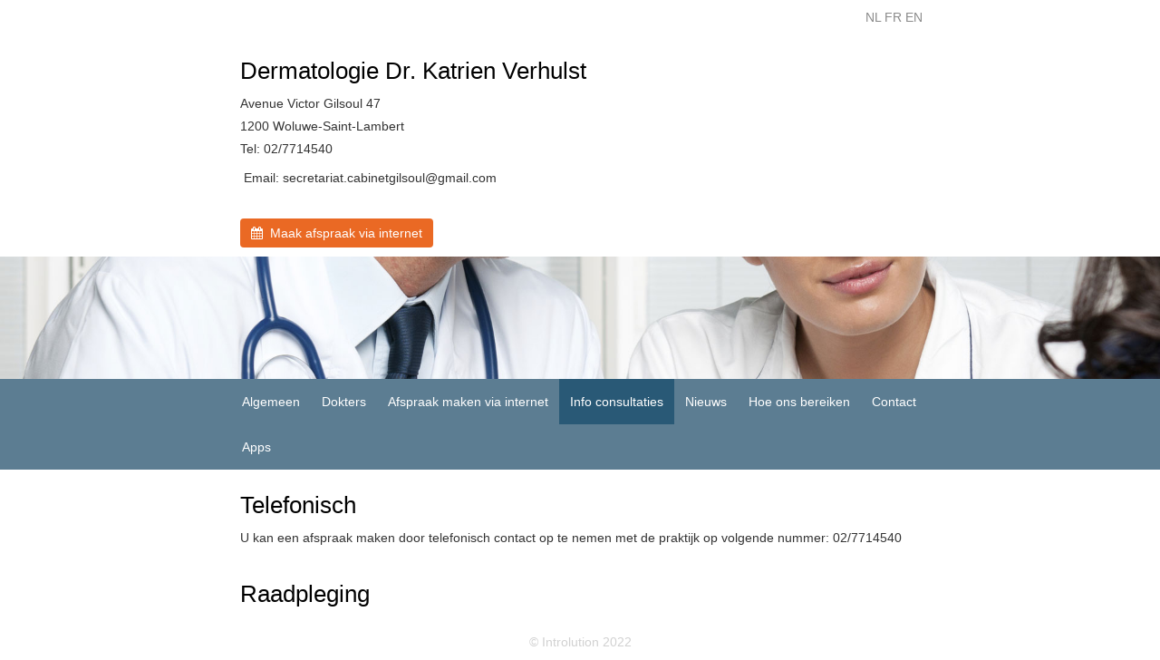

--- FILE ---
content_type: text/html
request_url: https://www.dermatoverhulst.be/nl/info-consultaties/
body_size: 2063
content:
<!DOCTYPE html>

<html lang="en" xmlns="http://www.w3.org/1999/xhtml">
<head>
    <meta charset="utf-8" />
    <meta http-equiv="X-UA-Compatible" content="IE=edge" />
    <meta name="viewport" content="width=device-width, initial-scale=1" />

    <meta name="description" content="Dermatologie Dr. Katrien Verhulst Woluwe-Saint-Lambert" /><meta name="keywords" content="Dermatologie, Dr. Katrien Verhulst, Woluwe-Saint-Lambert, Dokter Katrien Verhulst, Dokter  Puva" />

    <link rel="stylesheet" href="https://maxcdn.bootstrapcdn.com/bootstrap/3.3.7/css/bootstrap.min.css" integrity="sha384-BVYiiSIFeK1dGmJRAkycuHAHRg32OmUcww7on3RYdg4Va+PmSTsz/K68vbdEjh4u" crossorigin="anonymous" />
    <link rel="stylesheet" href="https://maxcdn.bootstrapcdn.com/font-awesome/4.4.0/css/font-awesome.min.css" />
    <link rel="stylesheet" href="https://www.dermatoverhulst.be/css/style.css" />

    <title>dermatoverhulst.be - Info consultaties</title>

    <script>
  if (window.location.protocol != 'https:') {
    location.href = location.href.replace('http://', 'https://');
  } 
</script>
    
</head>
<body onload="loadDelay(1);">
    <span id='delay'></span><div class="container" style="border: 0px;">
    <div class="row" style="padding: 7px">
        <div class="col-xs-12">
            <div class="language" style="float: right;">
                <a href='https://www.dermatoverhulst.be/nl/info-consultaties/' class=language>NL</a> <a href='https://www.dermatoverhulst.be/fr/info-consultations/' class=language>FR</a> <a href='https://www.dermatoverhulst.be/en/info-consultations/' class=language>EN</a> 
            </div>
        </div>
    </div>
</div><div id="header"><div id="containerfluid16" name="containerfluid16" class="container-fluid " style="">
    <div id="container16" class="container " style="">
    <div id='row16' class='row row-grid ' style='padding: 25px 10px 10px 10px;'>    <div class='col-xs-12'>        <h1>Dermatologie Dr. Katrien Verhulst</h1><p>Avenue Victor Gilsoul 47<br>1200 Woluwe-Saint-Lambert<br>Tel: 02/7714540</p><p>&nbsp;Email: secretariat.cabinetgilsoul@gmail.com</p><br /><a href="https://www.dermatoverhulst.be/nl/afspraak-maken-via-internet/" target="" class="btn btn-default button5" id="row_16_button1" style=""><i class="fa fa-calendar aria-hidden="true"></i>&nbsp;&nbsp;Maak afspraak via internet</a>    </div></div>
</div>

</div>
<div id="containerfluid15" name="containerfluid15" class="container-fluid containerfluid15" style="">
    <div id="container15" class="container " style="">
    <div id='row15' class='row row-grid ' style='padding: 25px 10px 10px 10px;'>    <div class='col-xs-12'>        <br><br><br><br>    </div></div>
</div>

</div>
</div>
<div id="menu"><div id="containermenufluid" name="containermenufluid" class="container-fluid " style="background-color: #5c7d92;">
    <div id="containermenu" class="container " style="background-color: #5c7d92;">
    <nav class="navbar navbar-default">
    <div class="navbar-header">
        <button type="button" class="navbar-toggle collapsed" data-toggle="collapse" data-target="#navbar" aria-expanded="false" aria-controls="navbar">
            <span class="sr-only">Toggle navigation</span>
            <span class="icon-bar"></span>
            <span class="icon-bar"></span>
            <span class="icon-bar"></span>
        </button>
    </div>
    <div id="navbar" class="navbar-collapse collapse">
        <ul class="nav navbar-nav">
            <li><a href='https://www.dermatoverhulst.be/nl/algemeen/'>Algemeen</a></li>
<li><a href='https://www.dermatoverhulst.be/nl/dokters/'>Dokters</a></li>
<li><a href='https://www.dermatoverhulst.be/nl/afspraak-maken-via-internet/'>Afspraak maken via internet</a></li>
<li class="active"><a href='https://www.dermatoverhulst.be/nl/info-consultaties/'>Info consultaties</a></li>
<li><a href='https://www.dermatoverhulst.be/nl/nieuws/'>Nieuws</a></li>
<li><a href='https://www.dermatoverhulst.be/nl/hoe-ons-bereiken/'>Hoe ons bereiken</a></li>
<li><a href='https://www.dermatoverhulst.be/nl/contact/'>Contact</a></li>
<li><a href='https://www.dermatoverhulst.be/nl/apps/'>Apps</a></li>

        </ul>
    </div>
</nav>
</div>

</div></div>
<div id="content"><div id="containerfluid5" name="containerfluid5" class="container-fluid " style="">
    <div id="container5" class="container " style="">
    <div id='row5' class='row row-grid ' style='padding: 25px 10px 10px 10px;'>    <div class='col-xs-12'>        <h1>Telefonisch</h1>U kan een afspraak maken door telefonisch contact op te nemen met de praktijk op volgende nummer: 02/7714540<br>    </div></div>
</div>

</div>
<div id="containerfluid6" name="containerfluid6" class="container-fluid " style="">
    <div id="container6" class="container " style="">
    <div id='row6' class='row row-grid ' style='padding: 25px 10px 10px 10px;'>    <div class='col-xs-12'>        <h1>Raadpleging</h1>    </div></div>
</div>

</div>
</div><div class="container" style="border: 0px;">
    <div class="row" style="padding: 7px">
        <div class="col-xs-12 text-center">
            <div style="width: 150px; margin: 0 auto;">
                <a href="https://www.introlution.be" target="_blank" class="comment">&#169; Introlution 2022</a>
            </div>
        </div>
    </div>
</div>

    

    <script src="https://code.jquery.com/jquery-1.12.1.min.js" integrity="sha256-I1nTg78tSrZev3kjvfdM5A5Ak/blglGzlaZANLPDl3I=" crossorigin="anonymous"></script>
    <script src="https://maxcdn.bootstrapcdn.com/bootstrap/3.3.7/js/bootstrap.min.js" integrity="sha384-Tc5IQib027qvyjSMfHjOMaLkfuWVxZxUPnCJA7l2mCWNIpG9mGCD8wGNIcPD7Txa" crossorigin="anonymous"></script>
    <script src="https://www.dermatoverhulst.be/js/script.js"></script>

    
</body>
</html>

--- FILE ---
content_type: text/css
request_url: https://www.dermatoverhulst.be/css/style.css
body_size: 2709
content:
    body {        padding-top: 0px;        padding-bottom: 0px;        line-height: 25px;        background-color: #ffffff;    }    * {        margin: 0;    }    html, body {        height: 100%;    }    .container {        max-width: 800px;        padding: 0px;        border-width: 0px;        border-style: solid;        border-color: ;    }    .container-fluid {        padding: 0px;    }    .row {        /*padding: 20px 10px 20px 10px;*/        /*padding: 20px 10px 10px 10px;*/        /*padding: 5px 10px 5px 10px;*/        /*padding: 10px 10px 0px 10px;*/        padding: 20px 10px 10px 10px;        vertical-align: middle;        margin: 0px;        /*border: 1px solid green;*/    }    .navbar-default {        background-color: #5c7d92;        border: 0px;        /*font-size: 12px;*/        border-radius: 0px;    }        .navbar-default .navbar-nav > li > a {            color: #ffffff;            /* uitlijnen met knop "maak afspraak via internet" */            padding-left: 12px;            padding-right: 12px;        }                    .navbar-default .navbar-nav > li > a:hover, .navbar-default .navbar-nav > li > a:focus {                color: #ffffff;                background-color: #295976;            }            /* test voor active state: ok */            .navbar-default .navbar-nav > .active > a, .navbar-default .navbar-nav > .active > a:focus, .navbar-default .navbar-nav > .active > a:hover {                color: #ffffff;                background-color: #295976;            }        .navbar-default .navbar-nav > li > .dropdown-menu {            background-color: #5c7d92;        }            .navbar-default .navbar-nav > li > .dropdown-menu > li > a {                color: #ffffff;                /*font-size: 12px;*/                /* zelfde marge als gewoon menu-item */                padding-left: 12px;                padding-right: 12px;            }                .navbar-default .navbar-nav > li > .dropdown-menu > li > a:hover,                .navbar-default .navbar-nav > li > .dropdown-menu > li > a:focus {                    color: #ffffff;                    background-color: #295976;                }                /* test voor active state: ok */                .dropdown-menu > .active > a, .dropdown-menu > .active > a:focus, .dropdown-menu > .active > a:hover {                    color: #ffffff;                    background-color: #295976;                }                                                .navbar-default .navbar-nav > .open > a, .navbar-default .navbar-nav > .open > a:hover, .navbar-default .navbar-nav > .open > a:focus {            color: #ffffff;            background-color: #5c7d92;        }        .navbar-default .navbar-toggle {            border-color: transparent;        }            .navbar-default .navbar-toggle:hover, .navbar-default .navbar-toggle:focus {                background-color: transparent;            }            .navbar-default .navbar-toggle .icon-bar {                background-color: #ffffff;            }        .navbar-default .navbar-collapse,        .navbar-default .navbar-form {            border-color: transparent;        }    /*.navbar-default .navbar-link {                    color: fuchsia;                }*/    /*.navbar-default .navbar-link:hover {                        color: fuchsia;                    }*/    @media (max-width: 767px) {        .navbar-default .navbar-nav .open .dropdown-menu > li > a {            color: #ffffff; /* kleur tekst submenu */        }            .navbar-default .navbar-nav .open .dropdown-menu > li > a:hover, .navbar-default .navbar-nav .open .dropdown-menu > li > a:focus {                color: #ffffff; /* kleur tekst submenu hover */                background-color: #295976;            }                        /* test voor active state: ok */            .navbar-default .navbar-nav .open .dropdown-menu > .active > a, .navbar-default .navbar-nav .open .dropdown-menu > .active > a:hover, .navbar-default .navbar-nav .open .dropdown-menu > .active > a:focus {                color: #ffffff;                background-color: #295976;            }            /*.dropdown-menu > .active > a, .dropdown-menu > .active > a:focus, .dropdown-menu > .active > a:hover {                color: #ffffff;                background-color: #295976;            }*/        /* collapsed menu uitlijnen met knop "maak afspraak via internet" */        .navbar-collapse {            /*margin: 0px;*/            padding: 10px 0px 10px 30px;            /*width: 100%;*/        }        .dropdown-menu {            /*font-size: 12px;*/            border-radius: 0px;        }    }    a.language, a.language:link, a.language:visited, a.language:active {        color: #8a8a8a;    }        a.language:hover {            color: #636363;            cursor: pointer;        }    a.comment, a.comment:link, a.comment:visited, a.comment:active {        color: #d1d1d1;    }        a.comment:hover {            color: #b3b3b3;            cursor: pointer;        }    /*.language {            }                .language a:link, a:visited, a:active {                    color: #8a8a8a;                }                .language a:hover {                    color: #636363;                }*/    /* links standaard blauwe kleur */    a, a:link, a:visited, a:active {        color: #0000ee;    }        a:hover {            color: #0000ee;            cursor: pointer;        }    /* navbar centreren */    .navbar .navbar-nav {        display: inline-block;        float: none;        vertical-align: top;        width: 100%;    }    .navbar .navbar-collapse {        /*text-align: center;*/        /*padding-left: 27px;*/ /*zodat menu verticaal links uitgelijnd staat met knop "maak afspraak via internet" */    }    .navbar {        /*margin: 0px;*/        margin-bottom: 0px;    }    /* navbar vertical */    /* make sidebar nav vertical */    @media (min-width: 768px) {        /*.sidebar-nav {        border: 1px solid black;        width: 200px;    }*/        .sidebar-nav .navbar .navbar-collapse {            padding: 0;            max-height: none;        }        .sidebar-nav .navbar ul {            float: none;            /*display: block;*/            padding: 25px 0px 25px 0px; /* ruimte boven en onder, zoals vorige site */        }            .sidebar-nav .navbar ul .submenu {                float: none;                /*padding: 14px 14px 14px 14px;*/                padding: 4px 15px 4px 15px;            }        .sidebar-nav .navbar li {            float: none;            /*display: block;*/        }            .sidebar-nav .navbar li a {                padding-top: 14px;                padding-bottom: 14px;                padding-left: 27px; /*zodat menu verticaal links uitgelijnd staat met knop "maak afspraak via internet" */            }    }    /* vertical */    /*.submenu {    }*/    a.submenu:link, a.submenu:visited, a.submenu:active {        color: #ffffff;    }    a.submenu:hover {        color: #ffffff;        background-color: #295976; /*test achtergrondkleur collapsed xs*/    }    .btn-default {        /*border-radius: 0px;*/    }    h1 {        margin-top: 0px;        font-family: arial;        font-size: 26px;        font-weight: normal;        font-style: normal;        color: #000000;    }    h2 {        margin-top: 0px;        font-family: arial;        font-size: 24px;        font-weight: normal;        font-style: normal;        color: #1c1c1c;    }    h3 {        margin-top: 0px;        font-family: arial;        font-size: 18px;        font-weight: normal;        font-style: normal;        color: #000000;    }    h4 {        margin-top: 0px;        font-family: arial;        font-size: 14px;        font-weight: normal;        font-style: italic;        color: #b8b8b8;    }    p {        /*font-family: ;*/        margin-top: 0px;        margin-bottom: 7px; /*nodig voor buttons */    }    big {        font-size: 20px;    }    small {        font-size: 10px;    }    .customdiv {        padding: 15px;        margin-bottom: 20px;        border: 1px solid transparent;        border-radius: 4px;    }    .customdiv-1 {        color: #8a6d3b;        background-color: #fcf8e3;        border-color: #faebcc;    }    .customdiv-2 {        color: #31708f;        background-color: #d9edf7;        border-color: #bce8f1;    }    .customdiv-3 {        color: #3c763d;        background-color: #dff0d8;        border-color: #d6e9c6;    }    .customdiv-4 {        color: #a94442;        background-color: #f2dede;        border-color: #ebccd1;    }    /*.subtitle {                color: #aaaaaa;                font-style: italic;                font-size: 30px;            }*/    img {        /*margin-top: 5px;*/        margin-bottom: 10px;        /*border: 1px solid red; zou via custom css moeten, omdat kleur instelbaar moet zijn */    }        img.imginline {            /* mail */            margin-bottom: 5px;        }    /* ruimte tussen kolommen wanneer ze in xs view boven elkaar staan*/    .row.row-grid [class*="col-"] + [class*="col-"] {        /*margin-top: 10px;*/ /*te weinig*/        margin-top: 15px;    }    @media (min-width: 1200px) {        .row.row-grid [class*="col-lg-"] + [class*="col-lg-"] {            margin-top: 0;        }    }    @media (min-width: 992px) {        .row.row-grid [class*="col-md-"] + [class*="col-md-"] {            margin-top: 0;        }    }    @media (min-width: 768px) {        .row.row-grid [class*="col-sm-"] + [class*="col-sm-"] {            margin-top: 0;        }    }    /* grids consult */    TABLE.Consult {        background-color: #efefef;        border: #999999 1px dotted;    }        TABLE.Consult TD {            border: #999999 1px dotted;            padding: 10px;            font-size: 14px;        }                    a.btn.button1:link, a.btn.button1:visited, a.btn.button1:active {        color: #000000;        background-color: #efefef;        border: none;    }        a.btn.button1:hover {            color: #000000;            background-color: #dfdfdf;        }    a.btn.button2:link, a.btn.button2:visited, a.btn.button2:active {        color: #000000;        background-color: #efefef;        border: none;    }        a.btn.button2:hover {            color: #000000;            background-color: #dfdfdf;        }    a.btn.button3:link, a.btn.button3:visited, a.btn.button3:active {        color: #000000;        background-color: #efefef;        border: none;    }        a.btn.button3:hover {            color: #000000;            background-color: #dfdfdf;        }    a.btn.button4:link, a.btn.button4:visited, a.btn.button4:active {        color: #000000;        background-color: #efefef;        border: none;    }        a.btn.button4:hover {            color: #000000;            background-color: #dfdfdf;        }    a.btn.button5:link, a.btn.button5:visited, a.btn.button5:active {        color: #ffffff;        background-color: #ea6924;        border: none;    }        a.btn.button5:hover {            color: #ffffff;            background-color: #df5c15;        }    a.link1:link, a.link1:visited, a.link1:active {        color: #0000ee;    }        a.link1:hover {            color: #0000ee;        }    a.link2:link, a.link2:visited, a.link2:active {        color: #0000ee;    }        a.link2:hover {            color: #0000ee;        }    a.link3:link, a.link3:visited, a.link3:active {        color: #0000ee;    }        a.link3:hover {            color: #0000ee;        }    a.link4:link, a.link4:visited, a.link4:active {        color: #0000ee;    }        a.link4:hover {            color: #0000ee;        }    a.link5:link, a.link5:visited, a.link5:active {        color: #0000ee;    }        a.link5:hover {            color: #0000ee;        }        .obfsct { unicode-bidi: bidi-override; direction: rtl; }.containerfluid15 {background-image: url('https://www.dermatoverhulst.be/files/bg1_xs.jpg');background-size:100% auto;background-repeat:no-repeat;} @media only screen and (max-width: 400px) {.containerfluid15 {background-image: url('https://www.dermatoverhulst.be/files/bg1_xs.jpg'); background-size:400px auto;background-repeat:no-repeat;}}@media only screen and (min-width: 768px) {.containerfluid15 {background-image: url('https://www.dermatoverhulst.be/files/bg1_sm.jpg'); background-size:100% auto;background-repeat:no-repeat;}}@media only screen and (min-width: 992px) {.containerfluid15 {background-image: url('https://www.dermatoverhulst.be/files/bg1_md.jpg'); background-size:100% auto;background-repeat:no-repeat;}}@media only screen and (min-width: 1200px) {.containerfluid15 {background-image: url('https://www.dermatoverhulst.be/files/bg1_lg.jpg'); background-size:100% auto;background-repeat:no-repeat;}}

--- FILE ---
content_type: application/javascript
request_url: https://www.dermatoverhulst.be/js/script.js
body_size: 1396
content:
function changeColor(element, bgColor, textColor) {    var e = document.getElementById(element);    e.style.backgroundColor = bgColor;    e.style.color = textColor;}function loadDelay(cultureID) {    var delay = document.getElementById('delay');    if (delay != null) {        $.ajax({            type: "GET",            url: "/delay.txt",            datatype: "json",            success: function (data) {                var msg = data;                if (msg != '') {                    resource = JSON.parse(msg);                    switch (cultureID) {                        case 1:                            msg = resource.nl;                            break;                        case 2:                            msg = resource.fr;                            break;                        case 3:                            msg = resource.en;                            break;                        case 4:                            msg = resource.nl;                            break;                        default:                            msg = resource.nl;                    }                    if (msg != '') {                        delay.innerHTML = "<div class='container'><div class='row'><div class='col-xs-12'><div id='delay' class='alert alert-warning' role='alert'>" + msg + "</div></div></div></div>";                    }                }            },            error: function () {            }        });    }}function digitalSignage() {    try {        if (window.location.href.includes('?digitalsignage')) {            return true;        }    } catch (error) {        console.error(error);            }    return false;}function loadDigitalSignage() {    if (digitalSignage()) {        var header = document.querySelector('#header');        var menu = document.querySelector('#menu');        if (header) { header.remove() };        if (menu) { menu.remove() };    }}function cookiesEnabled() {    if (navigator.cookieEnabled) return true;    document.cookie = "cookietest=1";    var ret = document.cookie.indexOf("cookietest=") != -1;    document.cookie = "cookietest=1; expires=Thu, 01-Jan-1970 00:00:01 GMT";    return ret;}function createCookie(name, value, days) {    if (days) {        var date = new Date();        date.setTime(date.getTime() + (days * 24 * 60 * 60 * 1000));        var expires = "; expires=" + date.toUTCString();    }    else {        var expires = "";    }    document.cookie = name + "=" + value + expires + "; path=/";}function readCookie(name) {    var nameEQ = name + "=";    var ca = document.cookie.split(';');    for (var i = 0; i < ca.length; i++) {        var c = ca[i];        while (c.charAt(0) == ' ') c = c.substring(1, c.length);        if (c.indexOf(nameEQ) == 0) return c.substring(nameEQ.length, c.length);    }    return null;}function deleteCookie(name) {    createCookie(name, "", -1);}function cookiesAllowed(type) {    if (!cookiesEnabled()) return false;    var value = readCookie("CookieConsentSettings");    if (!value) return false;    var consent = JSON.parse(value);    var allowed = consent[type];    if (allowed == null) return false;    return allowed;}$('document').ready(function () {    if (!cookiesEnabled()) return;    if (digitalSignage()) return;    var value = readCookie("CookieConsentSettings");    if (!value) {        $('#modalCookieConsent').modal('show');        return;    }    var consent = JSON.parse(value);    var statistics = consent.statistics;    if (statistics == null) {        $('#modalCookieConsent').modal('show');        return;    }    loadGoogleAnalytics();});$('#modalCookieConsent').on('show.bs.modal', function (e) {        var chkStatistics = document.querySelector("#chkStatistics");    if (chkStatistics) {        chkStatistics.checked = false;    }});$('#modalCookieConsent').on('click', '.btn-allow-selection', function (e) {    var $modal = $(e.delegateTarget);    var allowStatistics = false;    var chkStatistics = document.querySelector("#chkStatistics");    if (chkStatistics) {        allowStatistics = chkStatistics.checked;    }    var settings = {        "statistics": allowStatistics    };    var consent = JSON.stringify(settings);    createCookie("CookieConsentSettings", consent, 365);        $modal.modal('hide');    window.location = window.location;});$('#modalCookieConsent').on('click', '.btn-allow-all', function (e) {    var $modal = $(e.delegateTarget);            var chkStatistics = document.querySelector("#chkStatistics");    if (chkStatistics) {        chkStatistics.checked = true;    }        var settings = {        "statistics": true    };    var consent = JSON.stringify(settings);    createCookie("CookieConsentSettings", consent, 365);        $modal.modal('hide');    window.location = window.location;});